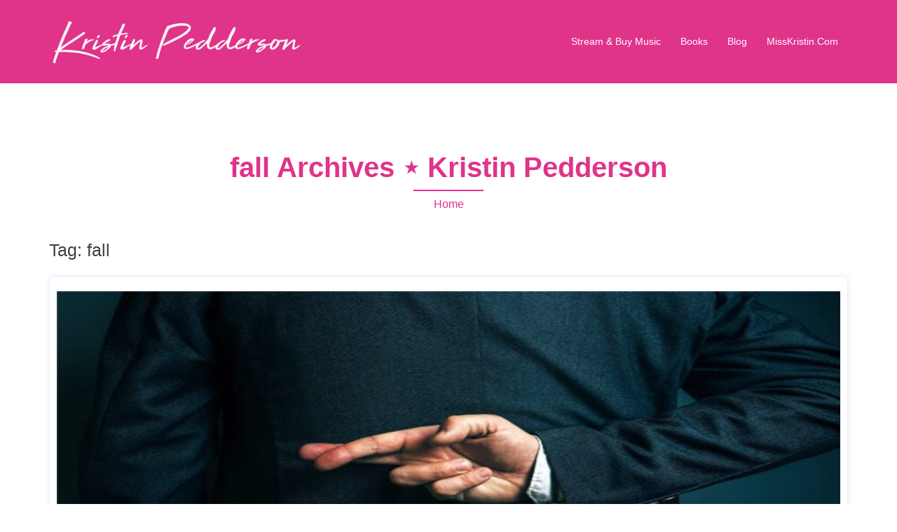

--- FILE ---
content_type: text/html; charset=UTF-8
request_url: https://kristinpedderson.com/tag/fall/
body_size: 11048
content:
<!DOCTYPE html>
<html lang="en-US">
  <head>
    <meta charset="UTF-8" />
    <meta http-equiv="X-UA-Compatible" content="IE=edge" />
    <meta name="viewport" content="width=device-width, initial-scale=1" />

	<link rel="pingback" href="https://kristinpedderson.com/xmlrpc.php" />
	
    <!-- The above 3 meta tags *must* come first in the head; any other head content must come *after* these tags -->

	<meta name='robots' content='index, follow, max-image-preview:large, max-snippet:-1, max-video-preview:-1' />

	<!-- This site is optimized with the Yoast SEO plugin v26.8 - https://yoast.com/product/yoast-seo-wordpress/ -->
	<title>fall Archives &#8902; Kristin Pedderson</title>
	<link rel="canonical" href="https://kristinpedderson.com/tag/fall/" />
	<meta property="og:locale" content="en_US" />
	<meta property="og:type" content="article" />
	<meta property="og:title" content="fall Archives &#8902; Kristin Pedderson" />
	<meta property="og:url" content="https://kristinpedderson.com/tag/fall/" />
	<meta property="og:site_name" content="Kristin Pedderson" />
	<meta property="og:image" content="https://kristinpedderson.com/wp-content/uploads/2020/10/spotify.jpg" />
	<meta property="og:image:width" content="750" />
	<meta property="og:image:height" content="750" />
	<meta property="og:image:type" content="image/jpeg" />
	<meta name="twitter:card" content="summary_large_image" />
	<meta name="twitter:site" content="@misskristin" />
	<script type="application/ld+json" class="yoast-schema-graph">{"@context":"https://schema.org","@graph":[{"@type":"CollectionPage","@id":"https://kristinpedderson.com/tag/fall/","url":"https://kristinpedderson.com/tag/fall/","name":"fall Archives &#8902; Kristin Pedderson","isPartOf":{"@id":"https://kristinpedderson.com/#website"},"primaryImageOfPage":{"@id":"https://kristinpedderson.com/tag/fall/#primaryimage"},"image":{"@id":"https://kristinpedderson.com/tag/fall/#primaryimage"},"thumbnailUrl":"https://kristinpedderson.com/wp-content/uploads/2019/06/lie.jpeg","breadcrumb":{"@id":"https://kristinpedderson.com/tag/fall/#breadcrumb"},"inLanguage":"en-US"},{"@type":"ImageObject","inLanguage":"en-US","@id":"https://kristinpedderson.com/tag/fall/#primaryimage","url":"https://kristinpedderson.com/wp-content/uploads/2019/06/lie.jpeg","contentUrl":"https://kristinpedderson.com/wp-content/uploads/2019/06/lie.jpeg","width":727,"height":483,"caption":"lie, run for life, die, truth"},{"@type":"BreadcrumbList","@id":"https://kristinpedderson.com/tag/fall/#breadcrumb","itemListElement":[{"@type":"ListItem","position":1,"name":"Home","item":"https://kristinpedderson.com/"},{"@type":"ListItem","position":2,"name":"fall"}]},{"@type":"WebSite","@id":"https://kristinpedderson.com/#website","url":"https://kristinpedderson.com/","name":"Kristin Pedderson","description":"Music Producer, Inspirational Author","publisher":{"@id":"https://kristinpedderson.com/#organization"},"potentialAction":[{"@type":"SearchAction","target":{"@type":"EntryPoint","urlTemplate":"https://kristinpedderson.com/?s={search_term_string}"},"query-input":{"@type":"PropertyValueSpecification","valueRequired":true,"valueName":"search_term_string"}}],"inLanguage":"en-US"},{"@type":"Organization","@id":"https://kristinpedderson.com/#organization","name":"Kristin Pedderson Music & Books","url":"https://kristinpedderson.com/","logo":{"@type":"ImageObject","inLanguage":"en-US","@id":"https://kristinpedderson.com/#/schema/logo/image/","url":"https://kristinpedderson.com/wp-content/uploads/2021/11/Kristin-Pedderson.jpg","contentUrl":"https://kristinpedderson.com/wp-content/uploads/2021/11/Kristin-Pedderson.jpg","width":1050,"height":1050,"caption":"Kristin Pedderson Music & Books"},"image":{"@id":"https://kristinpedderson.com/#/schema/logo/image/"},"sameAs":["https://facebook.com/misskristin","https://x.com/misskristin","https://instagram.com/misskristinofficial","https://linkedin.com/in/misskristin","https://youtube.com/bigfussrecords"]}]}</script>
	<!-- / Yoast SEO plugin. -->


<link rel="alternate" type="application/rss+xml" title="Kristin Pedderson &raquo; Feed" href="https://kristinpedderson.com/feed/" />
<link rel="alternate" type="application/rss+xml" title="Kristin Pedderson &raquo; fall Tag Feed" href="https://kristinpedderson.com/tag/fall/feed/" />
<style id='wp-img-auto-sizes-contain-inline-css' type='text/css'>
img:is([sizes=auto i],[sizes^="auto," i]){contain-intrinsic-size:3000px 1500px}
/*# sourceURL=wp-img-auto-sizes-contain-inline-css */
</style>

<link rel='stylesheet' id='audio2-html5-site-css-css' href='https://kristinpedderson.com/wp-content/plugins/lbg-audio2-html5/audio2_html5/audio2_html5.css?ver=6.9' type='text/css' media='all' />
<link rel='stylesheet' id='restoneu-bootstrap-css' href='https://kristinpedderson.com/wp-content/themes/restoneu-ex/css/bootstrap/bootstrap.min.css?ver=1' type='text/css' media='all' />
<style id='wp-emoji-styles-inline-css' type='text/css'>

	img.wp-smiley, img.emoji {
		display: inline !important;
		border: none !important;
		box-shadow: none !important;
		height: 1em !important;
		width: 1em !important;
		margin: 0 0.07em !important;
		vertical-align: -0.1em !important;
		background: none !important;
		padding: 0 !important;
	}
/*# sourceURL=wp-emoji-styles-inline-css */
</style>
<link rel='stylesheet' id='wp-block-library-css' href='https://kristinpedderson.com/wp-includes/css/dist/block-library/style.min.css?ver=6.9' type='text/css' media='all' />
<style id='global-styles-inline-css' type='text/css'>
:root{--wp--preset--aspect-ratio--square: 1;--wp--preset--aspect-ratio--4-3: 4/3;--wp--preset--aspect-ratio--3-4: 3/4;--wp--preset--aspect-ratio--3-2: 3/2;--wp--preset--aspect-ratio--2-3: 2/3;--wp--preset--aspect-ratio--16-9: 16/9;--wp--preset--aspect-ratio--9-16: 9/16;--wp--preset--color--black: #000000;--wp--preset--color--cyan-bluish-gray: #abb8c3;--wp--preset--color--white: #ffffff;--wp--preset--color--pale-pink: #f78da7;--wp--preset--color--vivid-red: #cf2e2e;--wp--preset--color--luminous-vivid-orange: #ff6900;--wp--preset--color--luminous-vivid-amber: #fcb900;--wp--preset--color--light-green-cyan: #7bdcb5;--wp--preset--color--vivid-green-cyan: #00d084;--wp--preset--color--pale-cyan-blue: #8ed1fc;--wp--preset--color--vivid-cyan-blue: #0693e3;--wp--preset--color--vivid-purple: #9b51e0;--wp--preset--gradient--vivid-cyan-blue-to-vivid-purple: linear-gradient(135deg,rgb(6,147,227) 0%,rgb(155,81,224) 100%);--wp--preset--gradient--light-green-cyan-to-vivid-green-cyan: linear-gradient(135deg,rgb(122,220,180) 0%,rgb(0,208,130) 100%);--wp--preset--gradient--luminous-vivid-amber-to-luminous-vivid-orange: linear-gradient(135deg,rgb(252,185,0) 0%,rgb(255,105,0) 100%);--wp--preset--gradient--luminous-vivid-orange-to-vivid-red: linear-gradient(135deg,rgb(255,105,0) 0%,rgb(207,46,46) 100%);--wp--preset--gradient--very-light-gray-to-cyan-bluish-gray: linear-gradient(135deg,rgb(238,238,238) 0%,rgb(169,184,195) 100%);--wp--preset--gradient--cool-to-warm-spectrum: linear-gradient(135deg,rgb(74,234,220) 0%,rgb(151,120,209) 20%,rgb(207,42,186) 40%,rgb(238,44,130) 60%,rgb(251,105,98) 80%,rgb(254,248,76) 100%);--wp--preset--gradient--blush-light-purple: linear-gradient(135deg,rgb(255,206,236) 0%,rgb(152,150,240) 100%);--wp--preset--gradient--blush-bordeaux: linear-gradient(135deg,rgb(254,205,165) 0%,rgb(254,45,45) 50%,rgb(107,0,62) 100%);--wp--preset--gradient--luminous-dusk: linear-gradient(135deg,rgb(255,203,112) 0%,rgb(199,81,192) 50%,rgb(65,88,208) 100%);--wp--preset--gradient--pale-ocean: linear-gradient(135deg,rgb(255,245,203) 0%,rgb(182,227,212) 50%,rgb(51,167,181) 100%);--wp--preset--gradient--electric-grass: linear-gradient(135deg,rgb(202,248,128) 0%,rgb(113,206,126) 100%);--wp--preset--gradient--midnight: linear-gradient(135deg,rgb(2,3,129) 0%,rgb(40,116,252) 100%);--wp--preset--font-size--small: 13px;--wp--preset--font-size--medium: 20px;--wp--preset--font-size--large: 36px;--wp--preset--font-size--x-large: 42px;--wp--preset--spacing--20: 0.44rem;--wp--preset--spacing--30: 0.67rem;--wp--preset--spacing--40: 1rem;--wp--preset--spacing--50: 1.5rem;--wp--preset--spacing--60: 2.25rem;--wp--preset--spacing--70: 3.38rem;--wp--preset--spacing--80: 5.06rem;--wp--preset--shadow--natural: 6px 6px 9px rgba(0, 0, 0, 0.2);--wp--preset--shadow--deep: 12px 12px 50px rgba(0, 0, 0, 0.4);--wp--preset--shadow--sharp: 6px 6px 0px rgba(0, 0, 0, 0.2);--wp--preset--shadow--outlined: 6px 6px 0px -3px rgb(255, 255, 255), 6px 6px rgb(0, 0, 0);--wp--preset--shadow--crisp: 6px 6px 0px rgb(0, 0, 0);}:where(.is-layout-flex){gap: 0.5em;}:where(.is-layout-grid){gap: 0.5em;}body .is-layout-flex{display: flex;}.is-layout-flex{flex-wrap: wrap;align-items: center;}.is-layout-flex > :is(*, div){margin: 0;}body .is-layout-grid{display: grid;}.is-layout-grid > :is(*, div){margin: 0;}:where(.wp-block-columns.is-layout-flex){gap: 2em;}:where(.wp-block-columns.is-layout-grid){gap: 2em;}:where(.wp-block-post-template.is-layout-flex){gap: 1.25em;}:where(.wp-block-post-template.is-layout-grid){gap: 1.25em;}.has-black-color{color: var(--wp--preset--color--black) !important;}.has-cyan-bluish-gray-color{color: var(--wp--preset--color--cyan-bluish-gray) !important;}.has-white-color{color: var(--wp--preset--color--white) !important;}.has-pale-pink-color{color: var(--wp--preset--color--pale-pink) !important;}.has-vivid-red-color{color: var(--wp--preset--color--vivid-red) !important;}.has-luminous-vivid-orange-color{color: var(--wp--preset--color--luminous-vivid-orange) !important;}.has-luminous-vivid-amber-color{color: var(--wp--preset--color--luminous-vivid-amber) !important;}.has-light-green-cyan-color{color: var(--wp--preset--color--light-green-cyan) !important;}.has-vivid-green-cyan-color{color: var(--wp--preset--color--vivid-green-cyan) !important;}.has-pale-cyan-blue-color{color: var(--wp--preset--color--pale-cyan-blue) !important;}.has-vivid-cyan-blue-color{color: var(--wp--preset--color--vivid-cyan-blue) !important;}.has-vivid-purple-color{color: var(--wp--preset--color--vivid-purple) !important;}.has-black-background-color{background-color: var(--wp--preset--color--black) !important;}.has-cyan-bluish-gray-background-color{background-color: var(--wp--preset--color--cyan-bluish-gray) !important;}.has-white-background-color{background-color: var(--wp--preset--color--white) !important;}.has-pale-pink-background-color{background-color: var(--wp--preset--color--pale-pink) !important;}.has-vivid-red-background-color{background-color: var(--wp--preset--color--vivid-red) !important;}.has-luminous-vivid-orange-background-color{background-color: var(--wp--preset--color--luminous-vivid-orange) !important;}.has-luminous-vivid-amber-background-color{background-color: var(--wp--preset--color--luminous-vivid-amber) !important;}.has-light-green-cyan-background-color{background-color: var(--wp--preset--color--light-green-cyan) !important;}.has-vivid-green-cyan-background-color{background-color: var(--wp--preset--color--vivid-green-cyan) !important;}.has-pale-cyan-blue-background-color{background-color: var(--wp--preset--color--pale-cyan-blue) !important;}.has-vivid-cyan-blue-background-color{background-color: var(--wp--preset--color--vivid-cyan-blue) !important;}.has-vivid-purple-background-color{background-color: var(--wp--preset--color--vivid-purple) !important;}.has-black-border-color{border-color: var(--wp--preset--color--black) !important;}.has-cyan-bluish-gray-border-color{border-color: var(--wp--preset--color--cyan-bluish-gray) !important;}.has-white-border-color{border-color: var(--wp--preset--color--white) !important;}.has-pale-pink-border-color{border-color: var(--wp--preset--color--pale-pink) !important;}.has-vivid-red-border-color{border-color: var(--wp--preset--color--vivid-red) !important;}.has-luminous-vivid-orange-border-color{border-color: var(--wp--preset--color--luminous-vivid-orange) !important;}.has-luminous-vivid-amber-border-color{border-color: var(--wp--preset--color--luminous-vivid-amber) !important;}.has-light-green-cyan-border-color{border-color: var(--wp--preset--color--light-green-cyan) !important;}.has-vivid-green-cyan-border-color{border-color: var(--wp--preset--color--vivid-green-cyan) !important;}.has-pale-cyan-blue-border-color{border-color: var(--wp--preset--color--pale-cyan-blue) !important;}.has-vivid-cyan-blue-border-color{border-color: var(--wp--preset--color--vivid-cyan-blue) !important;}.has-vivid-purple-border-color{border-color: var(--wp--preset--color--vivid-purple) !important;}.has-vivid-cyan-blue-to-vivid-purple-gradient-background{background: var(--wp--preset--gradient--vivid-cyan-blue-to-vivid-purple) !important;}.has-light-green-cyan-to-vivid-green-cyan-gradient-background{background: var(--wp--preset--gradient--light-green-cyan-to-vivid-green-cyan) !important;}.has-luminous-vivid-amber-to-luminous-vivid-orange-gradient-background{background: var(--wp--preset--gradient--luminous-vivid-amber-to-luminous-vivid-orange) !important;}.has-luminous-vivid-orange-to-vivid-red-gradient-background{background: var(--wp--preset--gradient--luminous-vivid-orange-to-vivid-red) !important;}.has-very-light-gray-to-cyan-bluish-gray-gradient-background{background: var(--wp--preset--gradient--very-light-gray-to-cyan-bluish-gray) !important;}.has-cool-to-warm-spectrum-gradient-background{background: var(--wp--preset--gradient--cool-to-warm-spectrum) !important;}.has-blush-light-purple-gradient-background{background: var(--wp--preset--gradient--blush-light-purple) !important;}.has-blush-bordeaux-gradient-background{background: var(--wp--preset--gradient--blush-bordeaux) !important;}.has-luminous-dusk-gradient-background{background: var(--wp--preset--gradient--luminous-dusk) !important;}.has-pale-ocean-gradient-background{background: var(--wp--preset--gradient--pale-ocean) !important;}.has-electric-grass-gradient-background{background: var(--wp--preset--gradient--electric-grass) !important;}.has-midnight-gradient-background{background: var(--wp--preset--gradient--midnight) !important;}.has-small-font-size{font-size: var(--wp--preset--font-size--small) !important;}.has-medium-font-size{font-size: var(--wp--preset--font-size--medium) !important;}.has-large-font-size{font-size: var(--wp--preset--font-size--large) !important;}.has-x-large-font-size{font-size: var(--wp--preset--font-size--x-large) !important;}
/*# sourceURL=global-styles-inline-css */
</style>

<style id='classic-theme-styles-inline-css' type='text/css'>
/*! This file is auto-generated */
.wp-block-button__link{color:#fff;background-color:#32373c;border-radius:9999px;box-shadow:none;text-decoration:none;padding:calc(.667em + 2px) calc(1.333em + 2px);font-size:1.125em}.wp-block-file__button{background:#32373c;color:#fff;text-decoration:none}
/*# sourceURL=/wp-includes/css/classic-themes.min.css */
</style>
<link rel='stylesheet' id='audioigniter-css' href='https://kristinpedderson.com/wp-content/plugins/audioigniter/player/build/style.css?ver=2.0.2' type='text/css' media='all' />
<link rel='stylesheet' id='owl.carousel-css' href='https://kristinpedderson.com/wp-content/themes/restoneu-ex/css/owl.carousel.css?ver=6.9' type='text/css' media='all' />
<link rel='stylesheet' id='owl.theme-css' href='https://kristinpedderson.com/wp-content/themes/restoneu-ex/css/owl.theme.css?ver=6.9' type='text/css' media='all' />
<link rel='stylesheet' id='customizer-style-css' href='https://kristinpedderson.com/wp-content/themes/restoneu-ex/style.css?ver=6.9' type='text/css' media='all' />
<style id='customizer-style-inline-css' type='text/css'>
.banner-button, button, input[type="submit"], input[type="button"], input[type="reset"], .to-top, #site-navigation .sub-menu li:hover > a, .site-header.float-header  { background-color: #e0338a }a, h1 a, h2 a, h3 a, h4 a, h5 a, h6 a, button:hover, input[type="submit"]:hover, input[type="button"]:hover, input[type="reset"]:hover, .to-top:hover, .special .meta-post .fa, .hentry .meta-post a:hover, .special h2.title-post a:hover, .widget-section .widgettitle, .default-testimonials .client-info .client .client-name, .type-team.type-b .team-social li a, .type-team .team-content .name, .other-header .entry-title { color: #e0338a }.banner-button, input[type="text"]:focus, input[type="email"]:focus, textarea:focus, input[type="number"]:focus, input[type="password"]:focus, input[type="tel"]:focus, input[type="date"]:focus, input[type="datetime"]:focus, input[type="datetime-local"]:focus, input[type="month"]:focus, input[type="time"]:focus, input[type="week"]:focus, input[type="url"]:focus, input[type="search"]:focus, input[type="color"]:focus, button, input[type="button"], input[type="reset"], input[type="submit"], .divider-separator, .type-team.type-b .team-social li a { border-color: #e0338a } .site-title a, .site-title a:hover, #site-navigation ul li a:hover, #site-navigation ul li a:hover { color: #eeee22; } .site-description { color: #000000; } .header-background {  background-size: contain; background-position: center center; background-repeat: no-repeat; height: 462px; }.page-wrap { padding-top: 50px; padding-bottom: 0px; }body { color:#8e88aa}body { background-color: ffffff}
/*# sourceURL=customizer-style-inline-css */
</style>
<link rel='stylesheet' id='style-css' href='https://kristinpedderson.com/wp-content/themes/restoneu-ex/css/style.css?ver=6.9' type='text/css' media='all' />
<link rel='stylesheet' id='restoneu-font-awesome-css' href='https://kristinpedderson.com/wp-content/themes/restoneu-ex/fonts/font-awesome.min.css?ver=6.9' type='text/css' media='all' />
<link rel='stylesheet' id='recent-posts-widget-with-thumbnails-public-style-css' href='https://kristinpedderson.com/wp-content/plugins/recent-posts-widget-with-thumbnails/public.css?ver=7.1.1' type='text/css' media='all' />
<link rel='stylesheet' id='newsletter-css' href='https://kristinpedderson.com/wp-content/plugins/newsletter/style.css?ver=9.1.1' type='text/css' media='all' />
<link rel='stylesheet' id='bsf-Defaults-css' href='https://kristinpedderson.com/wp-content/uploads/smile_fonts/Defaults/Defaults.css?ver=3.21.1' type='text/css' media='all' />
<script type="text/javascript" src="https://kristinpedderson.com/wp-includes/js/jquery/jquery.min.js?ver=3.7.1" id="jquery-core-js"></script>
<script type="text/javascript" src="https://kristinpedderson.com/wp-includes/js/jquery/jquery-migrate.min.js?ver=3.4.1" id="jquery-migrate-js"></script>
<script type="text/javascript" src="https://kristinpedderson.com/wp-content/plugins/lbg-audio2-html5/audio2_html5/js/jquery.mousewheel.min.js?ver=6.9" id="lbg-mousewheel-js"></script>
<script type="text/javascript" src="https://kristinpedderson.com/wp-content/plugins/lbg-audio2-html5/audio2_html5/js/jquery.touchSwipe.min.js?ver=6.9" id="lbg-touchSwipe-js"></script>
<script type="text/javascript" src="https://kristinpedderson.com/wp-content/plugins/lbg-audio2-html5/audio2_html5/js/audio2_html5.js?ver=6.9" id="lbg-audio2-html5-js"></script>
<script type="text/javascript" src="https://kristinpedderson.com/wp-content/plugins/lbg-audio2-html5/audio2_html5/js/google_a.js?ver=6.9" id="lbg-google-a-js"></script>
<script></script><link rel="https://api.w.org/" href="https://kristinpedderson.com/wp-json/" /><link rel="alternate" title="JSON" type="application/json" href="https://kristinpedderson.com/wp-json/wp/v2/tags/507" /><link rel="EditURI" type="application/rsd+xml" title="RSD" href="https://kristinpedderson.com/xmlrpc.php?rsd" />
<meta name="generator" content="WordPress 6.9" />
<meta name="generator" content="Powered by WPBakery Page Builder - drag and drop page builder for WordPress."/>
<link rel="icon" href="https://kristinpedderson.com/wp-content/uploads/2021/01/cropped-apple-32x32.png" sizes="32x32" />
<link rel="icon" href="https://kristinpedderson.com/wp-content/uploads/2021/01/cropped-apple-192x192.png" sizes="192x192" />
<link rel="apple-touch-icon" href="https://kristinpedderson.com/wp-content/uploads/2021/01/cropped-apple-180x180.png" />
<meta name="msapplication-TileImage" content="https://kristinpedderson.com/wp-content/uploads/2021/01/cropped-apple-270x270.png" />
		<style type="text/css" id="wp-custom-css">
			 .post .entry-title {
display: none;
}
		</style>
		<noscript><style> .wpb_animate_when_almost_visible { opacity: 1; }</style></noscript>  </head>

  <body class="archive tag tag-fall tag-507 wp-custom-logo wp-theme-restoneu-ex wpb-js-composer js-comp-ver-8.6.1 vc_responsive">
  
    		
    <header id="masthead"  class="site-header  float-header" role="banner">
		<div class="head-wrap banner-background">
			<div class="container">
				<div class="row" style="display:flex">
					<div class="col-md-4 col-sm-6 col-xs-12">
													<a href="https://kristinpedderson.com/" title="Kristin Pedderson"><img class="site-logo" src="https://kristinpedderson.com/wp-content/uploads/2020/05/cropped-cropped-KristinPeddersonLogo.png" /></a>
											</div>
					<div class="col-md-8 col-sm-6 col-xs-12">
						<div class="btn-menu"></div>
						<nav id="site-navigation" class="site-navigation" role="navigation">
							<div class="menu-primary-container"><ul id="menu-primary" class="menu"><li id="menu-item-31673" class="menu-item menu-item-type-custom menu-item-object-custom menu-item-31673"><a href="https://bigfussrecords.com/product-category/kristin-downloads/">Stream &#038; Buy Music</a></li>
<li id="menu-item-31674" class="menu-item menu-item-type-custom menu-item-object-custom menu-item-31674"><a href="https://misskristin.com/books/">Books</a></li>
<li id="menu-item-31524" class="menu-item menu-item-type-post_type menu-item-object-page current_page_parent menu-item-31524"><a href="https://kristinpedderson.com/blog/">Blog</a></li>
<li id="menu-item-31529" class="menu-item menu-item-type-custom menu-item-object-custom menu-item-31529"><a href="https://misskristin.com">MissKristin.Com</a></li>
</ul></div>						</nav><!-- #site-navigation -->
					</div>
				</div>
			</div>
		</div>
    </header>
	
		
	<div class="restoneu-banner-area">
					<div class="other-header">
				<div class="header-content other">
											<h3 class="title-post entry-title">fall Archives &#8902; Kristin Pedderson</h3>
										<hr class="divider-separator"/>
										<div class = "breadcrumb" ><a href="https://kristinpedderson.com" rel="nofollow">Home</a></div>
									</div>
			</div>
			</div>
	
	<div id="content" class="page-wrap">
		<div class="content-wrapper">
			<div class="container">
<div class="row">

	<div id="primary" class="content-area col-md-12 default">
	
		<main id="main" class="site-main" role="main">
		
				<header class="entry-header">
			<h4 class="archive-heading">Tag: <span>fall</span></h4>		</header>
		<div class="entry-content">
		
<article id="post-27955" class="post-27955 post type-post status-publish format-standard has-post-thumbnail hentry category-poems category-sound-advice tag-crawl tag-face tag-fall tag-hands-and-knees tag-havoc tag-heartbreak tag-lie tag-lies tag-life tag-run tag-save tag-tell" >

	<div class="blog-post">
	
		<div class="entry-thumb">
				<a href="https://kristinpedderson.com/your-fake-friend/" title="Your Fake Friend"><img width="727" height="483" src="https://kristinpedderson.com/wp-content/uploads/2019/06/lie.jpeg" class="attachment-restoneu-large-thumb size-restoneu-large-thumb wp-post-image" alt="lie, run for life, die, truth" decoding="async" fetchpriority="high" srcset="https://kristinpedderson.com/wp-content/uploads/2019/06/lie.jpeg 727w, https://kristinpedderson.com/wp-content/uploads/2019/06/lie-300x199.jpeg 300w, https://kristinpedderson.com/wp-content/uploads/2019/06/lie-230x153.jpeg 230w" sizes="(max-width: 727px) 100vw, 727px" /></a>
		</div>
		
		<header class="entry-header">
			<h2 class="title-post entry-title"><a href="https://kristinpedderson.com/your-fake-friend/" rel="bookmark">Your Fake Friend</a></h2>			<p class="meta-post"> <span class="posted-on"><i class="fa fa-calendar"></i><a href="https://kristinpedderson.com/your-fake-friend/" rel="bookmark"><time class="entry-date published updated" datetime="2019-06-16T03:52:04+00:00">June 16, 2019</time></a></span><span class="byline"> <i class="fa fa-user"></i><span class="author vcard"><a class="url fn n" href="https://kristinpedderson.com/author/admin/">admin</a></span></span><span class="blog-category"><i class="fa fa-list"></i><span class="blog-category-url"><a href="https://kristinpedderson.com/category/poems/">Poems</a><a href="https://kristinpedderson.com/category/sound-advice/">Sound Advice</a></span></span><span class="tags"><i class="fa fa-tag"></i><span class="blog-category-url"><a href="https://kristinpedderson.com/tag/crawl/">crawl</a><a href="https://kristinpedderson.com/tag/face/">face</a><a href="https://kristinpedderson.com/tag/fall/">fall</a><a href="https://kristinpedderson.com/tag/hands-and-knees/">hands and knees</a><a href="https://kristinpedderson.com/tag/havoc/">havoc</a><a href="https://kristinpedderson.com/tag/heartbreak/">heartbreak</a><a href="https://kristinpedderson.com/tag/lie/">lie</a><a href="https://kristinpedderson.com/tag/lies/">lies</a><a href="https://kristinpedderson.com/tag/life/">life</a><a href="https://kristinpedderson.com/tag/run/">run</a><a href="https://kristinpedderson.com/tag/save/">save</a><a href="https://kristinpedderson.com/tag/tell/">tell</a></span></span> </p>
		</header>
		
		<div class="entry-post">
							<p>Run for your life or you may die I am your worst nightmare, My name is the LIE I’ll tell you what you want to hear and stand in for the TRUTH When I whisper in your ear, you should know that I’m delusional I’ll have you on your hands and knees and set your &#8230;.&nbsp;&nbsp;<a class=" default" href="https://kristinpedderson.com/your-fake-friend/">Read More</a></p>
								</div>

	</div>
	
</article><!-- /article -->		</div>
				</main>
	</div>
	<div id="twx-sidebar" class="col-md-3 blog-sidebar widget-section">
	<li id="search-2" class="widget widget_search">

<form role="search" method="get" class="searchform" action="https://kristinpedderson.com/">
    <div>
        <input id="search-form-697bbe620f661" class="app_search" type="text" value="" name="s" class="search-field" placeholder="Enter Keywords Here.." />
        <input type="submit" class="search-submit" value="Search" />
    </div>
</form></li>
		<li id="recent-posts-2" class="widget widget_recent_entries">
		<h3 class="widgettitle">Recent Posts</h3>
		<ul>
											<li>
					<a href="https://kristinpedderson.com/esaus-regret/">Esau&#8217;s Regret</a>
									</li>
											<li>
					<a href="https://kristinpedderson.com/365-daily-inspirations/">365 Daily Inspirations</a>
									</li>
											<li>
					<a href="https://kristinpedderson.com/the-value-of-incremental-progress/">The Value of Incremental Progress</a>
									</li>
											<li>
					<a href="https://kristinpedderson.com/our-great-intelligence-2/">Our Great Intelligence</a>
									</li>
											<li>
					<a href="https://kristinpedderson.com/you-are-never-alone/">You  Are Never Alone</a>
									</li>
					</ul>

		</li><li id="categories-2" class="widget widget_categories"><h3 class="widgettitle">Categories</h3>
			<ul>
					<li class="cat-item cat-item-72"><a href="https://kristinpedderson.com/category/adventures/">Adventures</a>
</li>
	<li class="cat-item cat-item-604"><a href="https://kristinpedderson.com/category/books/">Books</a>
</li>
	<li class="cat-item cat-item-103"><a href="https://kristinpedderson.com/category/events/">Events</a>
</li>
	<li class="cat-item cat-item-611"><a href="https://kristinpedderson.com/category/inspirations/">Inspirations</a>
</li>
	<li class="cat-item cat-item-225"><a href="https://kristinpedderson.com/category/life-experience/">Life Experience</a>
</li>
	<li class="cat-item cat-item-445"><a href="https://kristinpedderson.com/category/living-large/">Living Large</a>
</li>
	<li class="cat-item cat-item-4"><a href="https://kristinpedderson.com/category/music/">Music</a>
</li>
	<li class="cat-item cat-item-6"><a href="https://kristinpedderson.com/category/music-news/">Music News</a>
</li>
	<li class="cat-item cat-item-133"><a href="https://kristinpedderson.com/category/poems/">Poems</a>
</li>
	<li class="cat-item cat-item-59"><a href="https://kristinpedderson.com/category/relationships/">Relationships</a>
</li>
	<li class="cat-item cat-item-12"><a href="https://kristinpedderson.com/category/sound-advice/">Sound Advice</a>
</li>
	<li class="cat-item cat-item-574"><a href="https://kristinpedderson.com/category/travel-diary/">Travel Diary</a>
</li>
	<li class="cat-item cat-item-1"><a href="https://kristinpedderson.com/category/uncategorized/">Uncategorized</a>
</li>
	<li class="cat-item cat-item-26"><a href="https://kristinpedderson.com/category/videos/">Videos</a>
</li>
			</ul>

			</li><li id="archives-2" class="widget widget_archive"><h3 class="widgettitle">Archives</h3>
			<ul>
					<li><a href='https://kristinpedderson.com/2025/05/'>May 2025</a></li>
	<li><a href='https://kristinpedderson.com/2024/10/'>October 2024</a></li>
	<li><a href='https://kristinpedderson.com/2024/05/'>May 2024</a></li>
	<li><a href='https://kristinpedderson.com/2023/11/'>November 2023</a></li>
	<li><a href='https://kristinpedderson.com/2023/09/'>September 2023</a></li>
	<li><a href='https://kristinpedderson.com/2023/08/'>August 2023</a></li>
	<li><a href='https://kristinpedderson.com/2023/07/'>July 2023</a></li>
	<li><a href='https://kristinpedderson.com/2022/07/'>July 2022</a></li>
	<li><a href='https://kristinpedderson.com/2022/05/'>May 2022</a></li>
	<li><a href='https://kristinpedderson.com/2022/04/'>April 2022</a></li>
	<li><a href='https://kristinpedderson.com/2022/03/'>March 2022</a></li>
	<li><a href='https://kristinpedderson.com/2022/02/'>February 2022</a></li>
	<li><a href='https://kristinpedderson.com/2022/01/'>January 2022</a></li>
	<li><a href='https://kristinpedderson.com/2021/12/'>December 2021</a></li>
	<li><a href='https://kristinpedderson.com/2021/11/'>November 2021</a></li>
	<li><a href='https://kristinpedderson.com/2021/10/'>October 2021</a></li>
	<li><a href='https://kristinpedderson.com/2021/09/'>September 2021</a></li>
	<li><a href='https://kristinpedderson.com/2021/08/'>August 2021</a></li>
	<li><a href='https://kristinpedderson.com/2021/06/'>June 2021</a></li>
	<li><a href='https://kristinpedderson.com/2020/12/'>December 2020</a></li>
	<li><a href='https://kristinpedderson.com/2020/06/'>June 2020</a></li>
	<li><a href='https://kristinpedderson.com/2020/04/'>April 2020</a></li>
	<li><a href='https://kristinpedderson.com/2019/10/'>October 2019</a></li>
	<li><a href='https://kristinpedderson.com/2019/09/'>September 2019</a></li>
	<li><a href='https://kristinpedderson.com/2019/08/'>August 2019</a></li>
	<li><a href='https://kristinpedderson.com/2019/07/'>July 2019</a></li>
	<li><a href='https://kristinpedderson.com/2019/06/'>June 2019</a></li>
	<li><a href='https://kristinpedderson.com/2019/05/'>May 2019</a></li>
	<li><a href='https://kristinpedderson.com/2019/04/'>April 2019</a></li>
	<li><a href='https://kristinpedderson.com/2019/03/'>March 2019</a></li>
	<li><a href='https://kristinpedderson.com/2019/02/'>February 2019</a></li>
	<li><a href='https://kristinpedderson.com/2019/01/'>January 2019</a></li>
	<li><a href='https://kristinpedderson.com/2018/12/'>December 2018</a></li>
	<li><a href='https://kristinpedderson.com/2018/11/'>November 2018</a></li>
	<li><a href='https://kristinpedderson.com/2018/09/'>September 2018</a></li>
	<li><a href='https://kristinpedderson.com/2018/08/'>August 2018</a></li>
	<li><a href='https://kristinpedderson.com/2018/07/'>July 2018</a></li>
	<li><a href='https://kristinpedderson.com/2018/06/'>June 2018</a></li>
	<li><a href='https://kristinpedderson.com/2018/02/'>February 2018</a></li>
	<li><a href='https://kristinpedderson.com/2017/11/'>November 2017</a></li>
	<li><a href='https://kristinpedderson.com/2017/08/'>August 2017</a></li>
	<li><a href='https://kristinpedderson.com/2017/06/'>June 2017</a></li>
	<li><a href='https://kristinpedderson.com/2017/05/'>May 2017</a></li>
	<li><a href='https://kristinpedderson.com/2017/04/'>April 2017</a></li>
	<li><a href='https://kristinpedderson.com/2017/03/'>March 2017</a></li>
	<li><a href='https://kristinpedderson.com/2017/02/'>February 2017</a></li>
	<li><a href='https://kristinpedderson.com/2017/01/'>January 2017</a></li>
	<li><a href='https://kristinpedderson.com/2016/11/'>November 2016</a></li>
	<li><a href='https://kristinpedderson.com/2016/10/'>October 2016</a></li>
	<li><a href='https://kristinpedderson.com/2016/09/'>September 2016</a></li>
	<li><a href='https://kristinpedderson.com/2016/08/'>August 2016</a></li>
	<li><a href='https://kristinpedderson.com/2016/07/'>July 2016</a></li>
	<li><a href='https://kristinpedderson.com/2016/05/'>May 2016</a></li>
	<li><a href='https://kristinpedderson.com/2016/01/'>January 2016</a></li>
	<li><a href='https://kristinpedderson.com/2015/09/'>September 2015</a></li>
	<li><a href='https://kristinpedderson.com/2015/07/'>July 2015</a></li>
	<li><a href='https://kristinpedderson.com/2015/06/'>June 2015</a></li>
	<li><a href='https://kristinpedderson.com/2014/01/'>January 2014</a></li>
			</ul>

			</li></div></div>
</div><!-- /.row -->
</div><!-- /.container -->
</div><!-- /.content-wrapper -->
</div><!-- /.page-wrap -->
	
	
<div class="footer-widgets">
	<div class="container">
		<div class="widget-column col-sm-4">
					</div>
		<div class="widget-column col-sm-4">
					</div>
		<div class="widget-column col-sm-4">
					</div>
	</div>
</div>    <footer class="site-footer">
		<div class="site-copyright container">
							<span><a href="http://prowebnow.net" rel="designer">&copy; 2025 Miss Kristin Pedderson | All Rights Reserved | Website Developed by ProWebNow</a></span>
						<div class="to-top">
				<i class="fa fa-angle-up"></i>
			</div>
		</div>
    </footer><!-- /.site-footer -->
	
	<script type="speculationrules">
{"prefetch":[{"source":"document","where":{"and":[{"href_matches":"/*"},{"not":{"href_matches":["/wp-*.php","/wp-admin/*","/wp-content/uploads/*","/wp-content/*","/wp-content/plugins/*","/wp-content/themes/restoneu-ex/*","/*\\?(.+)"]}},{"not":{"selector_matches":"a[rel~=\"nofollow\"]"}},{"not":{"selector_matches":".no-prefetch, .no-prefetch a"}}]},"eagerness":"conservative"}]}
</script>
<script type="text/javascript" src="https://kristinpedderson.com/wp-includes/js/jquery/ui/core.min.js?ver=1.13.3" id="jquery-ui-core-js"></script>
<script type="text/javascript" src="https://kristinpedderson.com/wp-includes/js/jquery/ui/mouse.min.js?ver=1.13.3" id="jquery-ui-mouse-js"></script>
<script type="text/javascript" src="https://kristinpedderson.com/wp-includes/js/jquery/ui/slider.min.js?ver=1.13.3" id="jquery-ui-slider-js"></script>
<script type="text/javascript" src="https://kristinpedderson.com/wp-includes/js/jquery/ui/progressbar.min.js?ver=1.13.3" id="jquery-ui-progressbar-js"></script>
<script type="text/javascript" src="https://kristinpedderson.com/wp-includes/js/jquery/ui/effect.min.js?ver=1.13.3" id="jquery-effects-core-js"></script>
<script type="text/javascript" id="audioigniter-js-extra">
/* <![CDATA[ */
var aiStrings = {"play_title":"Play %s","pause_title":"Pause %s","previous":"Previous track","next":"Next track","toggle_list_repeat":"Toggle track listing repeat","toggle_track_repeat":"Toggle track repeat","toggle_list_visible":"Toggle track listing visibility","buy_track":"Buy this track","download_track":"Download this track","volume_up":"Volume Up","volume_down":"Volume Down","open_track_lyrics":"Open track lyrics","set_playback_rate":"Set playback rate","skip_forward":"Skip forward","skip_backward":"Skip backward","shuffle":"Shuffle"};
var aiStats = {"enabled":"","apiUrl":"https://kristinpedderson.com/wp-json/audioigniter/v1"};
//# sourceURL=audioigniter-js-extra
/* ]]> */
</script>
<script type="text/javascript" src="https://kristinpedderson.com/wp-content/plugins/audioigniter/player/build/app.js?ver=2.0.2" id="audioigniter-js"></script>
<script type="text/javascript" src="https://kristinpedderson.com/wp-content/themes/restoneu-ex/js/common.js?ver=20180213" id="restoneu-common-js"></script>
<script type="text/javascript" src="https://kristinpedderson.com/wp-content/themes/restoneu-ex/js/owl.carousel.min.js?ver=20180213" id="owl.carousel.min-js"></script>
<script type="text/javascript" src="https://kristinpedderson.com/wp-content/themes/restoneu-ex/js/wow/wow.min.js?ver=20180213" id="wow.min-js"></script>
<script type="text/javascript" id="newsletter-js-extra">
/* <![CDATA[ */
var newsletter_data = {"action_url":"https://kristinpedderson.com/wp-admin/admin-ajax.php"};
//# sourceURL=newsletter-js-extra
/* ]]> */
</script>
<script type="text/javascript" src="https://kristinpedderson.com/wp-content/plugins/newsletter/main.js?ver=9.1.1" id="newsletter-js"></script>
<script id="wp-emoji-settings" type="application/json">
{"baseUrl":"https://s.w.org/images/core/emoji/17.0.2/72x72/","ext":".png","svgUrl":"https://s.w.org/images/core/emoji/17.0.2/svg/","svgExt":".svg","source":{"concatemoji":"https://kristinpedderson.com/wp-includes/js/wp-emoji-release.min.js?ver=6.9"}}
</script>
<script type="module">
/* <![CDATA[ */
/*! This file is auto-generated */
const a=JSON.parse(document.getElementById("wp-emoji-settings").textContent),o=(window._wpemojiSettings=a,"wpEmojiSettingsSupports"),s=["flag","emoji"];function i(e){try{var t={supportTests:e,timestamp:(new Date).valueOf()};sessionStorage.setItem(o,JSON.stringify(t))}catch(e){}}function c(e,t,n){e.clearRect(0,0,e.canvas.width,e.canvas.height),e.fillText(t,0,0);t=new Uint32Array(e.getImageData(0,0,e.canvas.width,e.canvas.height).data);e.clearRect(0,0,e.canvas.width,e.canvas.height),e.fillText(n,0,0);const a=new Uint32Array(e.getImageData(0,0,e.canvas.width,e.canvas.height).data);return t.every((e,t)=>e===a[t])}function p(e,t){e.clearRect(0,0,e.canvas.width,e.canvas.height),e.fillText(t,0,0);var n=e.getImageData(16,16,1,1);for(let e=0;e<n.data.length;e++)if(0!==n.data[e])return!1;return!0}function u(e,t,n,a){switch(t){case"flag":return n(e,"\ud83c\udff3\ufe0f\u200d\u26a7\ufe0f","\ud83c\udff3\ufe0f\u200b\u26a7\ufe0f")?!1:!n(e,"\ud83c\udde8\ud83c\uddf6","\ud83c\udde8\u200b\ud83c\uddf6")&&!n(e,"\ud83c\udff4\udb40\udc67\udb40\udc62\udb40\udc65\udb40\udc6e\udb40\udc67\udb40\udc7f","\ud83c\udff4\u200b\udb40\udc67\u200b\udb40\udc62\u200b\udb40\udc65\u200b\udb40\udc6e\u200b\udb40\udc67\u200b\udb40\udc7f");case"emoji":return!a(e,"\ud83e\u1fac8")}return!1}function f(e,t,n,a){let r;const o=(r="undefined"!=typeof WorkerGlobalScope&&self instanceof WorkerGlobalScope?new OffscreenCanvas(300,150):document.createElement("canvas")).getContext("2d",{willReadFrequently:!0}),s=(o.textBaseline="top",o.font="600 32px Arial",{});return e.forEach(e=>{s[e]=t(o,e,n,a)}),s}function r(e){var t=document.createElement("script");t.src=e,t.defer=!0,document.head.appendChild(t)}a.supports={everything:!0,everythingExceptFlag:!0},new Promise(t=>{let n=function(){try{var e=JSON.parse(sessionStorage.getItem(o));if("object"==typeof e&&"number"==typeof e.timestamp&&(new Date).valueOf()<e.timestamp+604800&&"object"==typeof e.supportTests)return e.supportTests}catch(e){}return null}();if(!n){if("undefined"!=typeof Worker&&"undefined"!=typeof OffscreenCanvas&&"undefined"!=typeof URL&&URL.createObjectURL&&"undefined"!=typeof Blob)try{var e="postMessage("+f.toString()+"("+[JSON.stringify(s),u.toString(),c.toString(),p.toString()].join(",")+"));",a=new Blob([e],{type:"text/javascript"});const r=new Worker(URL.createObjectURL(a),{name:"wpTestEmojiSupports"});return void(r.onmessage=e=>{i(n=e.data),r.terminate(),t(n)})}catch(e){}i(n=f(s,u,c,p))}t(n)}).then(e=>{for(const n in e)a.supports[n]=e[n],a.supports.everything=a.supports.everything&&a.supports[n],"flag"!==n&&(a.supports.everythingExceptFlag=a.supports.everythingExceptFlag&&a.supports[n]);var t;a.supports.everythingExceptFlag=a.supports.everythingExceptFlag&&!a.supports.flag,a.supports.everything||((t=a.source||{}).concatemoji?r(t.concatemoji):t.wpemoji&&t.twemoji&&(r(t.twemoji),r(t.wpemoji)))});
//# sourceURL=https://kristinpedderson.com/wp-includes/js/wp-emoji-loader.min.js
/* ]]> */
</script>
<script></script> 
  </body>
</html>

<!-- Page cached by LiteSpeed Cache 7.7 on 2026-01-29 20:09:06 -->

--- FILE ---
content_type: text/css
request_url: https://kristinpedderson.com/wp-content/themes/restoneu-ex/style.css?ver=6.9
body_size: 6666
content:
/*
Theme Name: Restoneu-Ex
Theme URI: http://neuthemes.com/demo/restoneu-ex
Author: Neuthemes
Author URI: http://neuthemes.com
Description: Restoneu-Ex  is a beautiful restaurant theme that provides more customizing options to restaurant people or freelancers to create a good website for company. restoneu comes with some exciting features to create a awesome website. It has the customizing options like blog style, logo update, layout control, color modification, extra widgets, sticky menu and much more.
Version: 1.1.0
License: GNU General Public License v2 or later
License URI: http://www.gnu.org/licenses/gpl-2.0.html
Text Domain: restoneu-ex
Tags: two-columns, right-sidebar, custom-colors, custom-header, custom-menu, custom-logo, featured-images, footer-widgets, post-formats, sticky-post, threaded-comments, translation-ready, theme-options
*/
.pagelayer-heading .pagelayer-heading-holder h2 > b, strong {
    font-weight: 600 !important;
} 

.pagelayer-service-image {
    overflow: hidden;
}

.pagelayer-gallery-item img {
	object-fit: contain;
}

.entry-thumb img{
	width: 100%;
	height: 500px;
}
/*--------------------------------------------------------------
Navigation
--------------------------------------------------------------*/
.site-main .comment-navigation,
.site-main .posts-navigation,
.site-main .post-navigation {
	margin: 0 0 1.5em;
	overflow: hidden;
}
/* .comment-navigation .nav-previous,
.posts-navigation .nav-previous,
.post-navigation .nav-previous {
	float: left;
	width: 50%;
} */
/* .comment-navigation .nav-next,
.posts-navigation .nav-next,
.post-navigation .nav-next {
	float: right;
	text-align: right;
	width: 50%;
} */
.posts-navigation .nav-previous {
	padding-left: 15px;
}
.posts-navigation .nav-next {
	padding-right: 15px;
}
.post-navigation {
	margin: -46px 0 45px;
	background-color: #f7f7f7;
	padding: 30px;
	position: relative;
}
.post-navigation a {
	color: #47425d;
}
.post-navigation .nav-previous:hover span,
.post-navigation .nav-next:hover span {
	color: #47425d;
}
.post-navigation span {
	color: #c7c7c7;
	-webkit-transition: color 0.3s;
	   -moz-transition: color 0.3s;
		-ms-transition: color 0.3s;
		 -o-transition: color 0.3s;
			transition: color 0.3s;
}
.post-navigation .nav-previous span {
	margin-right: 10px;
}
.post-navigation .nav-previous {
	border-right: 1px solid #ebebeb;
}
.post-navigation .nav-next span {
	margin-left: 10px;
}
.navigation.pagination {
	margin-top: 30px;
}
.nav-links .page-numbers {
    line-height: 1;
    display: inline-block;
}
.nav-links .page-numbers:not(.dots):hover,
.nav-links .page-numbers.current {
    color: #47425d;
}
.prev.page-numbers{
	float: left;
}
.next.page-numbers{
	float: right;
}
/*--------------------------------------------------------------
Accessibility
--------------------------------------------------------------*/
/* Text meant only for screen readers. */
.screen-reader-text {
	clip: rect(1px, 1px, 1px, 1px);
	position: absolute !important;
	height: 1px;
	width: 1px;
	overflow: hidden;
}
.screen-reader-text:hover,
.screen-reader-text:active,
.screen-reader-text:focus {
	background-color: #f1f1f1;
	border-radius: 3px;
	box-shadow: 0 0 2px 2px rgba(0, 0, 0, 0.6);
	clip: auto !important;
	color: #21759b;
	display: block;
	font-size: 14px;
	font-size: 0.875rem;
	font-weight: bold;
	height: auto;
	left: 5px;
	line-height: normal;
	padding: 15px 23px 14px;
	text-decoration: none;
	top: 5px;
	width: auto;
	z-index: 100000; /* Above WP toolbar. */
}
/*--------------------------------------------------------------
Alignments
--------------------------------------------------------------*/
.alignleft {
	display: inline;
	float: left;
	margin-right: 1.5em;
}
.alignright {
	display: inline;
	float: right;
	margin-left: 1.5em;
}
.aligncenter {
	clear: both;
	display: block;
	margin-left: auto;
	margin-right: auto;
}
.widget select {
	max-width: 100%;
}
/* Search widget. */
.widget_search .search-submit {
	display: none;
}
/*--------------------------------------------------------------
Content
--------------------------------------------------------------*/
.sticky {
	display: block;
}

.updated:not(.published) {
	display: none;
}
.single .entry-header,
.page .entry-header {
	margin-bottom: 40px;
}
.single .byline,
.group-blog .byline {
	display: inline;
}
.entry-footer {
	clear: left;
	margin-top: 30px;
}

#twx-sidebar li{
	list-style-type: none;
}
.page-links {
	clear: both;
	margin: 0 0 30px;
}
.page-header {
	margin: 0;
	border: 0;
}
.page-wrap .content-wrapper {
	padding-top: 15px;
	padding-bottom: 15px;
	background-color: #fff;
}
.page .page-wrap .content-wrapper,
.single .page-wrap .content-wrapper {
	padding: 30px;
	padding-bottom: 0px;
}
.page-template-page_front-page .page-wrap .content-wrapper {
	padding-top: 0;
	padding-bottom: 0;
	background-color: transparent;
}
.single .meta-post .post-cat::before {
	content: '/';
	padding: 0 10px;
}
.single .meta-post .post-cat:first-of-type::before {
	content: '';
}
/*--------------------------------------------------------------
Asides
--------------------------------------------------------------*/
.blog .format-aside .entry-title,
.archive .format-aside .entry-title {
	display: none;
}
/*--------------------------------------------------------------
Comments
--------------------------------------------------------------*/
.comment-content a {
	word-wrap: break-word;
}
.bypostauthor {
	display: block;
}
/*--------------------------------------------------------------
Infinite scroll
--------------------------------------------------------------*/
/* Globally hidden elements when Infinite Scroll is supported and in use. */
.infinite-scroll .posts-navigation, /* Older / Newer Posts Navigation (always hidden) */
.infinite-scroll.neverending .site-footer { /* Theme Footer (when set to scrolling) */
	display: none;
}
/* When Infinite Scroll has reached its end we need to re-display elements that were hidden (via .neverending) before. */
.infinity-end.neverending .site-footer {
	display: block;
}
/*--------------------------------------------------------------
Media
--------------------------------------------------------------*/
.page-content .wp-smiley,
.entry-content .wp-smiley,
.comment-content .wp-smiley {
	border: none;
	margin-bottom: 0;
	margin-top: 0;
	padding: 0;
}
/* Make sure embeds and iframes fit their containers. */
embed,
iframe,
object {
	max-width: 100%;
}
img {
	max-width: 100%;
	height: auto;
}
/*--------------------------------------------------------------
Captions
--------------------------------------------------------------*/
.wp-caption {
	margin-bottom: 1.5em;
	max-width: 100%;
}
.wp-caption img[class*="wp-image-"] {
	display: block;
	margin: 0 auto;
}
.wp-caption-text {
	text-align: center;
}
.wp-caption .wp-caption-text {
	margin: 0.8075em 0;
}

/*--------------------------------------------------------------
Galleries
--------------------------------------------------------------*/
.gallery {
	margin-bottom: 1.5em;
}
.gallery-item {
	display: inline-block;
	text-align: center;
	vertical-align: top;
	width: 100%;
}
.gallery-columns-2 .gallery-item {
	max-width: 50%;
}
.gallery-columns-3 .gallery-item {
	max-width: 33.33%;
}
.gallery-columns-4 .gallery-item {
	max-width: 25%;
}
.gallery-columns-5 .gallery-item {
	max-width: 20%;
}
.gallery-columns-6 .gallery-item {
	max-width: 16.66%;
}
.gallery-columns-7 .gallery-item {
	max-width: 14.28%;
}
.gallery-columns-8 .gallery-item {
	max-width: 12.5%;
}
.gallery-columns-9 .gallery-item {
	max-width: 11.11%;
}

.wp-caption,
.gallery-caption {
    color: #666;
    font-size: 13px;
    font-style: italic;
    margin-bottom: 1.5em;
    max-width: 100%;
}

.gallery-caption {
    display: block;
    text-align: left;
    padding: 0 10px 0 0;
    margin-bottom: 0;
}

.gallery-item {
    display: inline-block;
    text-align: left;
    vertical-align: top;
    margin: 0 0 1.5em;
    padding: 0 1em 0 0;
    width: 50%;
}

.gallery-item a img {
    display: block;
    -webkit-transition: -webkit-filter 0.2s ease-in;
    transition: -webkit-filter 0.2s ease-in;
    transition: filter 0.2s ease-in;
    transition: filter 0.2s ease-in, -webkit-filter 0.2s ease-in;
    -webkit-backface-visibility: hidden;
    backface-visibility: hidden;
}

/*--------------------------------------------------------------
Tagcloud 
--------------------------------------------------------------*/

.tagcloud .tag-cloud-link{
	padding: 2px 5px;
	border: 1px solid #777;
	border-radius: 4px;
}

.blog-category-url a:after {
	content: ", ";
}

.blog-category-url a:last-child:after {
	content: "";
}

 /*--------------------------------------------------------------
Repeatable Patterns
--------------------------------------------------------------*/
	*,
	*:before,
	*:after {
		-webkit-box-sizing: border-box;
		   -moz-box-sizing: border-box;
				box-sizing: border-box;
	}
	body {
		font: 16px/1.8 "Poppins", sans-serif;
		background: #fff;
		color: #47425d;
	}
	a {
		text-decoration: none;
		-webkit-transition: all 0.3s ease-in-out;
		   -moz-transition: all 0.3s ease-in-out;
			-ms-transition: all 0.3s ease-in-out;
			 -o-transition: all 0.3s ease-in-out;
				transition: all 0.3s ease-in-out;
	}
	a:hover,
	a:focus {
		color: #443f3f;
		text-decoration: none;
		outline: 0;
		-webkit-transition: all 0.3s ease-in-out;
		   -moz-transition: all 0.3s ease-in-out;
			-ms-transition: all 0.3s ease-in-out;
			 -o-transition: all 0.3s ease-in-out;
				transition: all 0.3s ease-in-out;
	}
	p {
		margin-bottom: 20px;
	}
	.img-left {
		margin: 0 33px 0 0 !important;
		float: left;
	}
	.img-right {
		margin: 0 0 0 33px !important;
		float: right;
	}
	strong {
		font-weight: 600;
	}
	h1 { font: 52px/1.1 "Ubuntu", sans-serif;}
	h2 { font: 42px/1.1 "Ubuntu", sans-serif;}
	h3 { font: 32px/1.1 "Ubuntu", sans-serif;}
	h4 { font: 25px/1.1 "Ubuntu", sans-serif;}
	h5 { font: 20px/1.1 "Ubuntu", sans-serif;}
	h6 { font: 18px/1.1 "Ubuntu", sans-serif;}
	h1, h2, h3, h4, h5, h6 {
		color: #443f3f;
		font-weight: 500;
		margin: 10px 0 24px;
	}
	.text-white { color: #fff !important; }
	.text-dark { color: #443f3f !important;}
	button,
	.woocommerce .cart_totals .button,
	input[type="button"],
	input[type="reset"],
	input[type="submit"] {
		position: relative;
		display: inline-block;
		font-family: "Ubuntu", sans-serif;
		font-size: 14px;
		line-height: 24px;
		padding: 12px 34px;
		color: #fff;
		text-transform: uppercase;
		-webkit-border-radius: 3px;
		   -moz-border-radius: 3px;
			 -o-border-radius: 3px;
				border-radius: 3px;
		-webkit-transition: all 0.3s;
		   -moz-transition: all 0.3s;
		    -ms-transition: all 0.3s;
		     -o-transition: all 0.3s;
		        transition: all 0.3s;
	}
	button:hover,
	.woocommerce .cart_totals .button:hover,
	input[type="button"]:hover,
	input[type="reset"]:hover,
	input[type="submit"]:hover {
		background-color: transparent;
	}
	select,
	textarea,
	input[type="text"],
	input[type="password"],
	input[type="datetime"],
	input[type="datetime-local"],
	input[type="date"],
	input[type="month"],
	input[type="time"],
	input[type="week"],
	input[type="number"],
	input[type="email"],
	input[type="url"],
	input[type="search"],
	input[type="tel"],
	input[type="color"] {
		color: #767676;
		background-color: #fafafa;
		border: 1px solid #dbdbdb;
		height: 50px;
		padding: 4px 20px;
		border-radius: 0;
		width: 100%;
		-webkit-transition: all 0.3s ease-in-out;
		   -moz-transition: all 0.3s ease-in-out;
		    -ms-transition: all 0.3s ease-in-out;
		     -o-transition: all 0.3s ease-in-out;
		        transition: all 0.3s ease-in-out;
	}
	textarea:focus,
	input[type="text"]:focus,
	input[type="password"]:focus,
	input[type="datetime"]:focus,
	input[type="datetime-local"]:focus,
	input[type="date"]:focus,
	input[type="month"]:focus,
	input[type="time"]:focus,
	input[type="week"]:focus,
	input[type="number"]:focus,
	input[type="email"]:focus,
	input[type="url"]:focus,
	input[type="search"]:focus,
	input[type="tel"]:focus,
	input[type="color"]:focus {
		-webkit-box-shadow: none;
		   -moz-box-shadow: none;
				box-shadow: none;
	}
	textarea {
		width: 100%;
		height: 120px;
		padding: 15px 20px;
	}
	input[type="checkbox"] {
		display: inline;
	}
	input:-moz-placeholder,
	textarea:-moz-placeholder,
	input::-moz-placeholder,
	textarea::-moz-placeholder {
	  color: #a3a2a2;
	}
	input:-ms-input-placeholder,
	textarea:-ms-input-placeholder {
	  color: #c3c3c3;
	}
	input::-webkit-input-placeholder,
	textarea::-webkit-input-placeholder {
	  color: #cacaca;
	}
	.select2-container--default .select2-selection--single {
		border: 1px solid #dbdbdb;
		background-color: #fafafa;
		padding: 10px;
		height: auto;
		min-height: 28px;
		box-sizing: content-box;
	}
	.select2-container--default .select2-selection--single .select2-selection__arrow {
		top: 50%;
		height: auto;
	}
	.orches-animation {
		-ms-filter: "progid:DXImageTransform.Microsoft.Alpha(Opacity=0)";
		filter: alpha(opacity=0);
		opacity: 0;
	}
	.orches-animation.animated {
		-ms-filter: "progid:DXImageTransform.Microsoft.Alpha(Opacity=100)";
		filter: alpha(opacity=100);
		opacity: 1;
	}
	@-webkit-keyframes pop-scale { 0% { -webkit-transform: scale(0.7) } 100% { -webkit-transform: scale(1) } }
	@-moz-keyframes pop-scale { 0% { -moz-transform: scale(0.7) } 100% { -moz-transform: scale(1) } }
	@keyframes pop-scale { 0% { transform: scale(0.7) } 100% { transform: scale(1) } }
	@-webkit-keyframes pop-scale2 { 0% { -webkit-transform: scale(0.5) } 100% { -webkit-transform: scale(1) } }
	@-moz-keyframes pop-scale2 { 0% { -moz-transform: scale(0.5) } 100% { -moz-transform: scale(1) } }
	@keyframes pop-scale2 { 0% { transform: scale(0.5) } 100% { transform: scale(1) } }
	/* bootstrap resetting elements */
	.btn {
		background-image: none;
	}
	textarea, 
	input[type="text"],
	input[type="submit"],
	input[type="password"], 
	input[type="datetime"], 
	input[type="datetime-local"], 
	input[type="date"], 
	input[type="month"], 
	input[type="time"], 
	input[type="week"], 
	input[type="number"], 
	input[type="email"], 
	input[type="url"], 
	input[type="search"], 
	input[type="tel"], 
	input[type="color"], 
	.uneditable-input,
	.dropdown-menu,
	.navbar .nav > .active > a, 
	.navbar .nav > .active > a:hover, 
	.navbar .nav > .active > a:focus {
		-webkit-appearance: none;
		text-shadow: none;
		-webkit-box-shadow: none;
		   -moz-box-shadow: none;
		     -o-box-shadow: none;
		        box-shadow: none;
	}
	table {
		width: 100%;
	}
	th,td {
		border: 1px solid #333;
		padding: 5px;
		text-align: center;
	}	
	label {
		font-weight: 400;
	}
dt {
	font-weight: 700;
}

dd {
	margin: 0 1.5em 1.5em;
}

address {
	font-style: italic;
}
	
/*--------------------------------------------------------------
Page title
--------------------------------------------------------------*/
	.page-title {
		color: #ccc;
		padding-top: 100px;
	}
	.page-title .col-md-6 {
		float: none;
	}
	.page-title-inner {
		display: table;
		width: 100%;
		height: 100%;
		position: relative;
		z-index: 1;
	}
	.page-title-cap {
		display: table-cell;
		vertical-align: middle;
	}
	.page-title .breadcrumbs {
		display: table-cell;
		list-style: none;
		text-align: left;
		vertical-align: middle;
	}
	.page-title h1 {
		margin: 0;
		font-size: 18px;
		color: #ccc;
	}
	.breadcrumbs ul {
		margin: 0;
	}
	.breadcrumbs ul li {
		display: inline;
	}
	.breadcrumbs ul li a:hover {
		text-decoration: underline;
	}
	
	.error-404 {
		text-align: center;
	}
.post-edit-link .fa{
	padding-right: 6px;
}

.meta-post .post-edit-link .fa,
.single-meta .post-edit-link .fa{
	padding-right: 0;
}
	
/* Elements
-------------------------------------------------------------- */
	a {
		color: #e64e4e;
	}
	/* h1 a, h2 a, h3 a, h4 a, h5 a, h6 a {
		color: #e64e4e;
	} */
	.text-color { color: #e64e4e;}
	button,
	.woocommerce .cart_totals .button,
	input[type="button"],
	input[type="reset"],
	input[type="submit"] {
		border: 1px solid ;
		letter-spacing: 1px;
	}
	button:hover,
	.woocommerce .cart_totals .button:hover,
	input[type="button"]:hover,
	input[type="reset"]:hover,
	input[type="submit"]:hover, 
	.woocommerce button.button:hover {
		background-color: transparent;
		
	}
	textarea:focus,
	input[type="text"]:focus,
	input[type="password"]:focus,
	input[type="datetime"]:focus,
	input[type="datetime-local"]:focus,
	input[type="date"]:focus,
	input[type="month"]:focus,
	input[type="time"]:focus,
	input[type="week"]:focus,
	input[type="number"]:focus,
	input[type="email"]:focus,
	input[type="url"]:focus,
	input[type="search"]:focus,
	input[type="tel"]:focus,
	input[type="color"]:focus {
		border: 1px solid #e64e4e;
	}
	
/*--------------------------------------------------------------
Widgets
--------------------------------------------------------------*/
	.widget-section .widget {
		position: relative;
		margin-bottom: 30px;
		padding-top: 50px;
	}
	.widget-section .widget:before {
		content: "";
		position: absolute;
		left: 0;
		top: 0;
		width: 30px;
		height: 1px;
	}
	.widget-section .widget:first-child {
		padding-top: 0;
	}
	.widget-section .widget:first-child:before {
		height: 0;
	}
	.widget-section .widgettitle {
		font-size: 22px;
		line-height: normal;
		color: #47425d;
		font-weight: 500;
		padding-bottom: 24px;
		margin: 0;
	}
	#twx-sidebar .widget_recent_entries li a {
		color: #47425d;
		font-family: 'Poppins';
	}
	.widget_recent_entries .post-date {
		display: block;
		color: #68647a;
		font-size: 14px;
	}
	.footer-widgets .widget ul,
	.widget-section .widget ul {
		max-width: 100%;
		list-style: none;
		padding: 0;
	}
	.footer-widgets {
		border-top: 1px solid #ebebeb;
	}
	.widget .children {
		padding-left: 15px;
	}	
	.widget-section .widget ul li {
		padding: 5px 0;
	}
	.widget-section .widget ul li:first-child {
		padding-top: 0;
	}
	.widget-section .widget ul li:last-child {
		padding-bottom: 0;
	}
	.widget-section,
	.widget-section  a {
		color: #767676;
	}
	/* widget popular posts */
	.widget-popular-post .news .thumb {
		width: 65px;
		height: auto;
		margin: 3px 18px 0 0;
		float: left;
	}
	.widget-popular-post .news .text {
		min-height: 65px;
	}
	.widget-popular-post .news h6 {
		font-size: 13px;
		line-height: 20px;
		font-weight: 500;
		margin: 0 0 4px;
	}
	.widget-popular-post .news p,
	.widget-popular-post .news p a {
		font-size: 13px;
		margin: 0;
	}
	.widget-popular-post .news p a:hover {
		text-decoration: underline;
	}
	/* widget categories */
	.widget-categories .categories li a {
		position: relative;
		display: block;
	}
	.widget-categories .categories li span {
		position: absolute;
		right: 0;
		top: 0;
	}
	/* widget tags */
	.widget-tags .tag-list a {
		display: inline-block;
		font-size: 13px;
		color: #767676;
		border: 1px solid #dbdbdb;
		padding: 7px 15px;
		margin: 4px;
		margin-left: 0;
	}
	.widget-tags .tag-list a:hover {
		color: #5e5e5e;
	}
	.error-404 .search-field, 
.no-results .search-field{
	width: 50%;
}
	.widget_search .search-submit {
		margin-top: 20px;
	}
	
/*--------------------------------------------------------------
Header
--------------------------------------------------------------*/

	.site-header {
		position: relative;
		left: 0;
		width: 100%;
		z-index: 1000;
		background-color: transparent;
		padding: 20px 0;
		-webkit-transition: all 0.3s ease-out;
		   -moz-transition: all 0.3s ease-out;
		    -ms-transition: all 0.3s ease-out;
		     -o-transition: all 0.3s ease-out;
		        transition: all 0.3s ease-out;
	}
	
	.site-header.float-header {
		padding: 20px;
		margin-top: 0;
	}
	.site-header.sticky {
		position: fixed;
		top: 0;
		padding: 0;
	}

	/* navigation */
	#site-navigation {
		display: block;
		float: right;
		-webkit-transition: all 0.3s linear;
		   -moz-transition: all 0.3s linear;
		    -ms-transition: all 0.3s linear;
		     -o-transition: all 0.3s linear;
		        transition: all 0.3s linear;
	}
	#site-navigation ul {
		list-style: none;
		margin: 0;
		padding: 0;
	}
	#site-navigation li {
		float: left;
		padding: 0 14px;
	}
	#site-navigation ul ul li {
		padding: 0;
	}	
	#site-navigation ul li a {
		position: relative;
		display: block;
		font-size: 14px;
		font-family: "Ubuntu", sans-serif;
		color: #fff;
		font-weight: 500;
		text-decoration: none;
		outline: none;
	}
	#site-navigation ul li a:hover {
		color: #e64e4e;
	}
	#site-navigation ul ul a {
		width: 180px;
		font-family: "Poppins", sans-serif !important;
	}
	#site-navigation > ul > li:last-child {
		padding-right: 0;
	}
	#site-navigation ul li {
		position: relative;
	}
	#site-navigation ul li ul {
		width: 180px;
		position: absolute;
		top: 100%;
		left: initial; 
		opacity: 0;
		visibility: hidden;
		-webkit-border-radius: 0 0 2px 2px;
		   -moz-border-radius: 0 0 2px 2px;
			 -o-border-radius: 0 0 2px 2px;
				border-radius: 0 0 2px 2px;
	    -webkit-transition: all 0.3s ease;
	       -moz-transition: all 0.3s ease;
	        -ms-transition: all 0.3s ease;
	         -o-transition: all 0.3s ease;
	            transition: all 0.3s ease;
	}
	#site-navigation ul li ul ul {
		top: 0;
	}
	#site-navigation ul li ul:after {
		content: "";
		position: absolute;
		left: 0;
		width: 100%;
		height: 1px;
	}
	#site-navigation ul li ul ul:after {
		top: 0;
	}
	#site-navigation ul li ul li ul {
		left: 100%;
	}
	#site-navigation ul {
		padding: 0;
	}
	#site-navigation li:hover > ul {
	    opacity: 1;
	    padding-top: 10px;
	    margin: 0;
	    visibility: visible;
	    left: auto;
	    display: block !important;
	    -webkit-transition: all 0.3s ease;
	       -moz-transition: all 0.3s ease;
	        -ms-transition: all 0.3s ease;
	         -o-transition: all 0.3s ease;
	            transition: all 0.3s ease;
	}
	#site-navigation li:hover > ul ul {
		padding-top: 0;
		left: 100%;
	}
	#site-navigation ul ul {
		z-index: 99999;
	}
	#site-navigation ul ul li a {
		color: #fff;
		display: block;
		line-height: 30px;
		background: #1c1c1c;
		padding: 8px 18px;
	    -webkit-transition: all 0.3s ease;
	       -moz-transition: all 0.3s ease;
	        -ms-transition: all 0.3s ease;
	         -o-transition: all 0.3s ease;
	            transition: all 0.3s ease;
	}
	#site-navigation ul ul li:hover > a {
		color: #fff;
	}
	
	/* Icons */
	#site-navigation ul li::before {
		font-family: Fontawesome;
		color: #fff;
		float: left;
		margin: 5px 5px 0 0;
		font-size: 14px;
		line-height: 1;
		font-weight: 400;
	}
	#site-navigation ul li a {
		float: left;
	}
	#site-navigation ul ul li:before {
		content: '';
		margin: 0;
		-webkit-transition: all 0.3s ease;
	   -moz-transition: all 0.3s ease;
		-ms-transition: all 0.3s ease;
		 -o-transition: all 0.3s ease;
			transition: all 0.3s ease;
	}
	
	/* Header contact info */
	
	.header-contact{
		padding: 15px 0;
		font-size: 14px;
	}
	.header-contact span{
		margin-right: 10px;
	}
	
	.header-contact .fa{
		margin: 0 10px;
	}
	/*Owl*/
	#banner-slider .item img.back{
		display: block;
		width: 100%;
		
	}
	
	.banner-btn-div a{
	    margin-bottom: 10px;
	}
	
/*--------------------------------------------------------------
Mobile navigation
--------------------------------------------------------------*/
	#site-navigation-mobi {
		display: block;
		margin: 35px auto 0;
		width: 100%;
		position: absolute;
		top:28px;
		background-color: #1c1c1c;
		z-index: 1000;
	}
	#site-navigation-mobi ul {
		display: block;
		list-style: none;
		margin: 0;
		padding: 0;
	}
#site-navigation-mobi ul.menu {
	padding: 0 20px;
}
	#site-navigation-mobi ul li {
		margin:0;
		position: relative;
		text-align: left;
		border-top: 1px solid #252525;
		cursor: pointer;
	}
	#site-navigation-mobi ul > li > a {
		display: block;
		text-decoration: none;
		padding: 10px 0;
		color: #fff;
	}
	#site-navigation-mobi ul ul {
		top: 100%;
		left: 0;
		z-index: 2000;
		position: relative;
		padding: 0 0 0 20px;
	}
	
	#site-navigation-mobi ul ul > li > a {
		display: block;
		text-decoration: none;
		border-top-color: rgba(255,255,255,0.1);
		-webkit-transition: all 0.2s ease-out;
		   -moz-transition: all 0.2s ease-out;
		     -o-transition: all 0.2s ease-out;
		        transition: all 0.2s ease-out;
	}
	#site-navigation-mobi > ul > li > ul > li:first-child a {
		border-top: none;
	}
	#site-navigation-mobi ul ul > li > a:hover,
	#site-navigation-mobi > ul > li > ul > li.active > a {
		color: #fff;
	}
	#site-navigation ul li {
		position: relative;
		padding: 10px;
		margin: 4px;
	}
	#site-navigation ul li ul li {
		margin: 0px;
	}
	#site-navigation ul li::before {
    position: absolute;
    content: '';
    left: 0px;
    bottom: 0px;
    height: 3px;
    width: 0px;
    background-color: #ffffff;
    transition: all 500ms ease;
    -moz-transition: all 500ms ease;
    -webkit-transition: all 500ms ease;
    -ms-transition: all 500ms ease;
    -o-transition: all 500ms ease;
	}
	#site-navigation ul li:hover::before{
		width:100%;
	}
	#site-navigation ul li ul li::before {
    position: absolute;
    content: '';
    left: 0px;
    bottom: 0px;
    height: 3px;
    width: 0px;
    background-color: #2154CF;
    transition: all 500ms ease;
    -moz-transition: all 500ms ease;
    -webkit-transition: all 500ms ease;
    -ms-transition: all 500ms ease;
    -o-transition: all 500ms ease;
	}
	#site-navigation ul li ul li:hover::before{
		width:100%;
	}
		
	.btn-menu {
		font-size: 28px;
		font-family: "FontAwesome";
		color: #fff;
		text-align: center;
		cursor: pointer;
		display: none;
		/* float: right; */
		margin-top: 10px;
	}
	.btn-menu:before {
		content: "\f0c9";
	}
	.btn-submenu {
		position: absolute;
		right: 20px;
		top: 0;
		font-family: "FontAwesome";
		font-size: 20px;
		line-height: 45px;
		text-align: center;
		cursor: pointer;
		width: 70px;
		height: 44px;
	}
	.btn-submenu::before {
		content: "\f107";
		color: #fff;
	}
	.header-content {
		position: relative;
		top: 55%;
		left: 0;
		right: 0;
		text-align: center;
		z-index: 2;
		width: 100%;
		padding-top: 5px;
		-webkit-transform: translateY(-50%);
		-moz-transform: translateY(-50%);
		-ms-transform: translateY(-50%);
		-o-transform: translateY(-50%);
		transform: translateY(-50%);
	}
	.header-content.other {
		-webkit-transform: translateY(0%);
		-moz-transform: translateY(0%);
		-ms-transform: translateY(0%);
		-o-transform: translateY(0%);
		transform: translateY(0%);
	}
	.slider-content{
		position: absolute;
		right: 0;
		left: 0;
		top: 50%;
		text-align: center;
		z-index: 2;
		width: 100%;
		padding-top: 5px;
		-webkit-transform: translateY(-50%);
		-moz-transform   : translateY(-50%);
		-ms-transform    : translateY(-50%);
		-o-transform     : translateY(-50%);
		transform        : translateY(-50%);
	}
	.owl-prev{
		position: absolute;
		top: 50%;
		left: 0;
	}
	.owl-next{
		position: absolute;
		top: 50%;
		right: 0;
	}
	.owl-prev,
	.owl-next {
		color: #fff !important;
	}
	.owl-pagination{
		position: absolute;
		width: 100%;
		bottom: 0;
	}
	.owl-theme .owl-controls{
		margin-top: 0 !important;
	}
	.carousel-caption {
		bottom: unset;
	}
	
	#wp-custom-header-video-button{
		position: absolute;
		top: 50%;
		left: 50%;
		border-radius: 100%;
		height: 50px;
		width: 50px;
		padding: 0;
		background: rgba(0,0,0,0.6);
		color: #fff;
		border: none;
		opacity:0;
	}
	#wp-custom-header:hover #wp-custom-header-video-button{
		opacity:1;
	}
	/* .admin-bar .site-header, .admin-bar .site-header.float-header {
		top: 32px;
	} */
	/* .admin-bar .site-header, .admin-bar .site-header.float-header {
		top: 0px;
	} */
.other-header .entry-title {
    color: #fff;
    font-weight: 700;
    margin-bottom: 10px;
	font-size: 40px;
}

.breadcrumb{
	color: #fff;
}

.divider-separator{
    border-top-style: solid;
    border-top-width: 2px;
    width: 100px;
    margin-top: 5px;
    margin-bottom: 5px;
}

/*--------------------------------------------------------------
Header
--------------------------------------------------------------*/
	
	.site-footer {
		background-color: #153043;
		line-height: 35px;
		padding: 15px 0;
		border-top: 1px solid #ebebeb;
	}
	
	.site-footer span a{
		color: white !important;
	}
/*--------------------------------------------------------------
Footer
--------------------------------------------------------------*/
	
	.to-top {
		position: fixed !important;
		right: 20px;
		bottom: -45px;
		color: #fff;
		display: block;
		font-size: 22px;
		line-height: 35px;
		text-align: center;
		width: 40px;
		height: 40px;
		visibility: hidden;
		-ms-filter: "progid:DXImageTransform.Microsoft.Alpha(Opacity=0)";
		filter: alpha(opacity=0);
		opacity: 0;
		z-index: 9999;
		cursor: pointer;
		-webkit-border-radius: 2px;
		-moz-border-radius: 2px;
		-o-border-radius: 2px;
		border-radius: 2px;
		-webkit-transition: all 0.5s;
		-moz-transition: all 0.5s;
		-ms-transition: all 0.5s;
		-o-transition: all 0.5s;
		transition: all 0.5s;
	}
	
	.to-top.show {
		-ms-filter: "progid:DXImageTransform.Microsoft.Alpha(Opacity=100)";
		filter: alpha(opacity=100);
		opacity: 1;
		visibility: visible;
		bottom: 11px;
		border-radius: 50%;
		line-height: 40px;
	}
	
	.to-top:hover {
		background-color: #fff;
	}
	
/*--------------------------------------------------------------
Extrass
--------------------------------------------------------------*/
	
	/* Button
-------------------------------------------------------------- */
	.banner-button, 
	.excerpt-button.special{
		position: relative;
		display: inline-block;
		font-family: "Ubuntu", sans-serif;
		font-size: 14px;
		line-height: 24px;
		font-weight: 500;
		padding: 12px 35px;
		color: #fff;
		text-transform: uppercase;
		-webkit-border-radius: 3px;
		   -moz-border-radius: 3px;
			 -o-border-radius: 3px;
				border-radius: 3px;
		-webkit-transition: all 0.3s;
		   -moz-transition: all 0.3s;
		    -ms-transition: all 0.3s;
		     -o-transition: all 0.3s;
		        transition: all 0.3s;
	}
	.banner-button:hover, 
	.excerpt-button.special:hover{
		color: #fff;
	}
	.banner-button.border {
		background-color: transparent;
		text-transform: uppercase;
	}
	.banner-button.border:hover {
		color: #fff;
	}
	.banner-button.border.text-white {
		color: #fff;
	}
	.banner-button.light {
		background-color: #fff;
		border: 1px solid #fff;
		color: #443f3f;
	}
	.banner-button.light:hover {
		color: #fff;
	}
	.banner-button.light.border {
		border: 1px solid #fff;
		background-color: transparent;
		color: #fff;
	}
	.banner-button.light.border:hover {
		border: 1px solid #443f3f;
		background-color: #443f3f;
		color: #fff;
	}
	.banner-button.dark {
		background-color: #443f3f;
		border: 1px solid #443f3f;
	}
	.banner-button.dark:hover {
		border: 1px solid #443f3f;
		background-color: transparent;
		color: #443f3f;
	}
	.banner-button.dark.border {
		border: 1px solid #443f3f;
		background-color: transparent;
		color: #443f3f;
	}
	.banner-button.dark.border:hover {
		border: 1px solid #443f3f;
		background-color: #443f3f;
		color: #fff;
	}
	.banner-button, 
	.excerpt-button.special{
		background-color: #e64e4e;
		border: 1px solid #e64e4e;
		letter-spacing: 1px;
	}
	.more-button {
		display: table;
		margin: 50px auto 0;
		clear: both;
	}
	
/*--------------------------------------------------------------
Elementor and Beaver Builder
--------------------------------------------------------------*/

.page.elementor-page .page-wrap .content-wrapper,
.page.fl-builder .page-wrap .content-wrapper {
	width: 100%;
	padding: 0 15px;
}

.fl-widget .widgettitle {
	text-align: center;
	margin-bottom: 50px;
	position: relative;
	font-weight: 600;
	line-height: normal;
	text-transform: uppercase;
	padding-bottom: 10px;
	font-size: 32px;
}

/*--------------------------------------------------------------
Blog
--------------------------------------------------------------*/
	
	body {
		-ms-word-wrap: break-word;
		word-wrap: break-word;
	}
	
	.content-area .hentry {
		position: relative;
		padding-top: 50px;
		padding-bottom: 20px;
	}
	.content-area .hentry:first-child {
		padding-top: 0;
	}
	.content-area .hentry:first-child:after {
		height: 0;
	}
	.hentry .post-content {
		overflow: hidden;
	}
	.content-area .entry-thumb {
		margin-bottom: 10px;
	}
	.hentry .title-post {
		font-size: 36px;
		line-height: normal;
		padding-bottom: 10px;
		margin: 0;
	}
	.hentry .meta-post {
		margin-bottom: 20px;
	}
	.single .meta-post {
		margin-bottom: 15px;
	} 
	.special .meta-post a{
		color: #5e5e5e;
		font-size: 13px;
	}
	.hentry .meta-post > span ,
	.hentry .single-meta > span {
		position: relative;
		margin-right: 18px;
	}
	.hentry .meta-post .cat-links {
		display: inline-block;
	}	
	.hentry .meta-post span:before {
		position: absolute;
		left: 0;
		top: 1px;
		font-family: "FontAwesome";
		line-height: normal;
	}
	.hentry .meta-post span.comments-link:before {
		content:"\f086";
	}
	.hentry .meta-post span.cat-links:before {
		content:"\f114";
		top: 4px;
	}
	
	.hentry blockquote {
		background-color: #444;
		color: #fff;
		font-size: 15px;
		font-style: italic;
		line-height: 25px;
		margin-bottom: 30px;
		padding: 30px 35px;
		position: relative;
	}
	.fullwidth {
		width: 100%;
	}
	.error-404 {
		text-align: center;
	}
	.error-404 .page-content p {
		margin-bottom: 30px;
	}
	.masonry-layout {
		width: 100%;
		padding: 0;
	}
	.masonry-layout .hentry {
		width: 360px;
		margin: 15px;
		padding: 0;
	}
	.masonry-layout .post-wrap {
		padding: 0;
	}	
	.masonry-layout .hentry:after {
		width: 0;
		height: 0;
	}
	.blog-grid-button {
		font-size: 15px;
	}	
	.post.sticky{
		background: #eee;
		padding: 1px 30px 30px !important;
	}
	/* Blog pagination */
	.blog-pagination ul {
		width: 100%;
		text-align: right;
		list-style: none;
	}
	.blog-pagination ul li,
	.blog-pagination ul li a {
		display: inline-block;
		background-color: transparent;
		width: 40px;
		height: 40px;
		line-height: 40px;
		text-align: center;
	}
	.blog-pagination ul li {
		margin-left: 3px;
	}
	.blog-pagination ul li.active,
	.blog-pagination ul li:hover a {
		color: #fff;
	}
	.default.content-area .hentry:after {
		display: none;
	}
	.default .hentry {
		border-bottom: 1px solid #ebebeb;
	}
	.default .hentry:last-of-type {
		border-bottom: 0;
	}
	.default .entry-header {
		margin-bottom: 0px;
	}
	.default .entry-title {
		font-size: 30px;
		font-weight: 500;
	}
	.default .entry-title a {
		color: #47425d;
	}
	.default .meta-post {
		margin-bottom: 10px;
	}
	.single .meta-post a,
	.default .meta-post a {
		font-size: 13px;
	}
	.single-meta,
	.single-meta a,
	.default .posted-on,
	.default .meta-post  a {
		color: #68647a;
	}
	.single .single-meta,
	.default .posted-on {
		font-size: 13px;
	}
	.single .single-meta .fa,
	.posted-on .fa,
	.byline .fa,
	.meta-post .fa{
		margin-right: 6px;
	}
	.single .single-meta {
		display: table;
		width: 100%;
		margin-bottom: 10px;
	}
	.next-post-nav {
	float: right;
	width: 50%;
	text-align: right;
}

.prev-post-nav {
	float: left;
	width: 50%;
}

.single-post-nav {
	padding: 20px;
	margin: 20px 0;
	background: #eee;
	display: inline-block;
	width: 100%;
}

.entry-content {
	display: flow-root;
}
	
/* restoneu alternative layout */

.special h2.title-post a{
	color: #47425d;
}
.special .hentry .title-post {
	font-size: 27px;
}
.content-area.special .entry-thumb{
	margin-bottom: 0;
}
.content-area.special .blog-content-wrapper{
	padding: 30px;
	background-color: #F7F7F7;
}

/* restoneu alternative layout end*/
	
/*--------------------------------------------------------------
Comments
--------------------------------------------------------------*/
#comment-nav-above,
#comment-nav-below {
	display: inline-block;
	width: 100%;
	padding: 10px;
	background: #eee;
	margin: 20px 0;
}
.comments-area {
	margin-bottom: 60px;
}
.comments-title {
	margin: 0 0 30px 0;
	font-size: 24px;
}
.comments-area ol {
	list-style: none;
}
.comments-area ol {
	padding: 0;
}
.comments-area > ol.comments-list {
	margin: 0 0 20px 70px;
}

.comments-area .fn {
	color: #505050;
	font-style: initial;
	font-weight: 700;
}

.comments-area .comment-author .fn {
	color: #000;
	font-style: italic;
}

.comment-author .avatar {
	height: 60px;
	width: 60px;
	position: absolute;
	left: -70px;
}

.children .comment-author .avatar {
    height: 30px;
    left: -40px;
    width: 30px;
}

ol.children .children {
    padding-left: 2em;
}
.comment-metadata {
	font-size: 13px;
	margin-bottom: 10px;
	text-transform: uppercase;
}
.comment-form .form-submit {
    margin-top: 30px;
}
.comment-body {
	padding: 20px 0;
	margin-bottom: 10px;
	border-bottom: 1px solid #f3f3f3;
	background-color: #fff;
}
.reply {
	background-color: transparent !important;
	display: table;
	margin-top: 15px;
}
.comment-reply-link {
	font-size: 15px;
	line-height: 1;
	font-weight: 600;
	display: table;
}

.comment-meta{
    font-size: 14px;
}

.comment-author {
    position: relative;
}
.says{
	display: none;
}
.comment-meta a {
	color: #c7c7c7;
}
.comments-area a.url {
	color: #505050;
	text-decoration: none;
}

.comment-reply-title {
	font-size: 25px;
}
.comment-form input {
	width: 100%;
	max-width: 100%;
}
.form-submit input {
	width: auto;
}

.comment-author .avatar {
	border-radius: 100%;
}

.comment-respond {
	margin-top: 35px;
}

/*--------End Post slider--------*/

.wpcf7-form span, .wpcf7-form label{
	width: 100%;
}

.wp-custom-header iframe,
.wp-custom-header img,
.wp-custom-header video {
	display: block;
	height: auto;
	width: 100%;
}

.site-header .site-title{
	margin: 0;
	text-align: center;
}

.admin-bar .site-header.sticky {
    top: 32px;
}
.other-header{
	height:150px;
}
.site-title a{
	font-size:30px;
}

/* Modified Css */
.roundbar .pagelayer-progress-container, .pagelayer-progress-bar {
    border-radius: 10px;
}